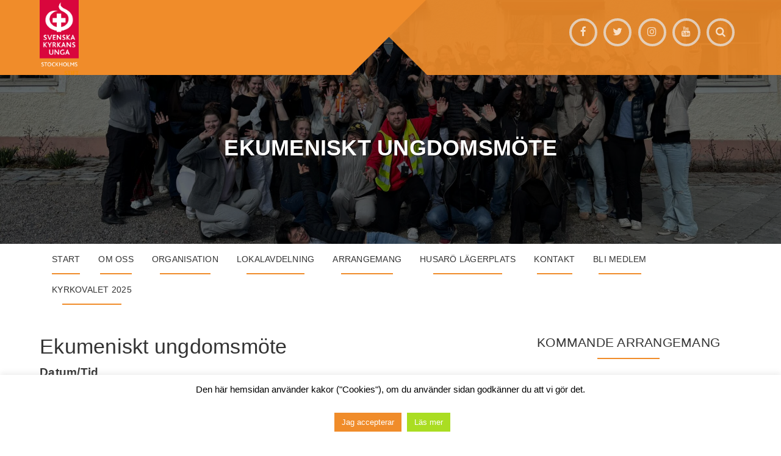

--- FILE ---
content_type: text/html; charset=UTF-8
request_url: https://skuss.se/aktivitet/ekumeniskt-ungdomsmote/
body_size: 14714
content:
<!DOCTYPE html>
<html dir="ltr" lang="sv-SE" prefix="og: https://ogp.me/ns#">
<head>
<meta charset="UTF-8">
<meta name="viewport" content="width=device-width, initial-scale=1">
<link rel="profile" href="http://gmpg.org/xfn/11">
<link rel="pingback" href="https://skuss.se/xmlrpc.php">
<title>Ekumeniskt ungdomsmöte | SKUSS</title>

		<!-- All in One SEO 4.8.2 - aioseo.com -->
	<meta name="robots" content="max-image-preview:large" />
	<meta name="author" content="Kansliet"/>
	<link rel="canonical" href="https://skuss.se/aktivitet/ekumeniskt-ungdomsmote/" />
	<meta name="generator" content="All in One SEO (AIOSEO) 4.8.2" />
		<meta property="og:locale" content="sv_SE" />
		<meta property="og:site_name" content="SKUSS | Svenska Kyrkans Unga i Stockholms stift" />
		<meta property="og:type" content="article" />
		<meta property="og:title" content="Ekumeniskt ungdomsmöte | SKUSS" />
		<meta property="og:url" content="https://skuss.se/aktivitet/ekumeniskt-ungdomsmote/" />
		<meta property="og:image" content="https://skuss.se/wp-content/uploads/2020/10/Stockholm_medstift.png" />
		<meta property="og:image:secure_url" content="https://skuss.se/wp-content/uploads/2020/10/Stockholm_medstift.png" />
		<meta property="article:published_time" content="2017-08-10T14:14:28+00:00" />
		<meta property="article:modified_time" content="2017-10-19T10:10:26+00:00" />
		<meta name="twitter:card" content="summary" />
		<meta name="twitter:title" content="Ekumeniskt ungdomsmöte | SKUSS" />
		<meta name="twitter:image" content="https://skuss.se/wp-content/uploads/2020/10/Stockholm_medstift.png" />
		<script type="application/ld+json" class="aioseo-schema">
			{"@context":"https:\/\/schema.org","@graph":[{"@type":"BreadcrumbList","@id":"https:\/\/skuss.se\/aktivitet\/ekumeniskt-ungdomsmote\/#breadcrumblist","itemListElement":[{"@type":"ListItem","@id":"https:\/\/skuss.se\/#listItem","position":1,"name":"Hem","item":"https:\/\/skuss.se\/","nextItem":{"@type":"ListItem","@id":"https:\/\/skuss.se\/aktivitet\/ekumeniskt-ungdomsmote\/#listItem","name":"Ekumeniskt ungdomsm\u00f6te"}},{"@type":"ListItem","@id":"https:\/\/skuss.se\/aktivitet\/ekumeniskt-ungdomsmote\/#listItem","position":2,"name":"Ekumeniskt ungdomsm\u00f6te","previousItem":{"@type":"ListItem","@id":"https:\/\/skuss.se\/#listItem","name":"Hem"}}]},{"@type":"Organization","@id":"https:\/\/skuss.se\/#organization","name":"SKUSS","description":"Svenska Kyrkans Unga i Stockholms stift","url":"https:\/\/skuss.se\/","logo":{"@type":"ImageObject","url":"https:\/\/skuss.se\/wp-content\/uploads\/2020\/10\/Stockholm_medstift.png","@id":"https:\/\/skuss.se\/aktivitet\/ekumeniskt-ungdomsmote\/#organizationLogo","width":636,"height":1221,"caption":"Snacka med SKUSS"},"image":{"@id":"https:\/\/skuss.se\/aktivitet\/ekumeniskt-ungdomsmote\/#organizationLogo"}},{"@type":"Person","@id":"https:\/\/skuss.se\/author\/kanslist\/#author","url":"https:\/\/skuss.se\/author\/kanslist\/","name":"Kansliet"},{"@type":"WebPage","@id":"https:\/\/skuss.se\/aktivitet\/ekumeniskt-ungdomsmote\/#webpage","url":"https:\/\/skuss.se\/aktivitet\/ekumeniskt-ungdomsmote\/","name":"Ekumeniskt ungdomsm\u00f6te | SKUSS","inLanguage":"sv-SE","isPartOf":{"@id":"https:\/\/skuss.se\/#website"},"breadcrumb":{"@id":"https:\/\/skuss.se\/aktivitet\/ekumeniskt-ungdomsmote\/#breadcrumblist"},"author":{"@id":"https:\/\/skuss.se\/author\/kanslist\/#author"},"creator":{"@id":"https:\/\/skuss.se\/author\/kanslist\/#author"},"datePublished":"2017-08-10T16:14:28+02:00","dateModified":"2017-10-19T12:10:26+02:00"},{"@type":"WebSite","@id":"https:\/\/skuss.se\/#website","url":"https:\/\/skuss.se\/","name":"SKUSS","description":"Svenska Kyrkans Unga i Stockholms stift","inLanguage":"sv-SE","publisher":{"@id":"https:\/\/skuss.se\/#organization"}}]}
		</script>
		<!-- All in One SEO -->

<link rel='dns-prefetch' href='//fonts.googleapis.com' />
<link rel='dns-prefetch' href='//maxcdn.bootstrapcdn.com' />
<link rel='dns-prefetch' href='//s.w.org' />
<link rel="alternate" type="application/rss+xml" title="SKUSS &raquo; flöde" href="https://skuss.se/feed/" />
<link rel="alternate" type="application/rss+xml" title="SKUSS &raquo; kommentarsflöde" href="https://skuss.se/comments/feed/" />
<script type="text/javascript">
window._wpemojiSettings = {"baseUrl":"https:\/\/s.w.org\/images\/core\/emoji\/13.1.0\/72x72\/","ext":".png","svgUrl":"https:\/\/s.w.org\/images\/core\/emoji\/13.1.0\/svg\/","svgExt":".svg","source":{"concatemoji":"https:\/\/skuss.se\/wp-includes\/js\/wp-emoji-release.min.js?ver=5.9.12"}};
/*! This file is auto-generated */
!function(e,a,t){var n,r,o,i=a.createElement("canvas"),p=i.getContext&&i.getContext("2d");function s(e,t){var a=String.fromCharCode;p.clearRect(0,0,i.width,i.height),p.fillText(a.apply(this,e),0,0);e=i.toDataURL();return p.clearRect(0,0,i.width,i.height),p.fillText(a.apply(this,t),0,0),e===i.toDataURL()}function c(e){var t=a.createElement("script");t.src=e,t.defer=t.type="text/javascript",a.getElementsByTagName("head")[0].appendChild(t)}for(o=Array("flag","emoji"),t.supports={everything:!0,everythingExceptFlag:!0},r=0;r<o.length;r++)t.supports[o[r]]=function(e){if(!p||!p.fillText)return!1;switch(p.textBaseline="top",p.font="600 32px Arial",e){case"flag":return s([127987,65039,8205,9895,65039],[127987,65039,8203,9895,65039])?!1:!s([55356,56826,55356,56819],[55356,56826,8203,55356,56819])&&!s([55356,57332,56128,56423,56128,56418,56128,56421,56128,56430,56128,56423,56128,56447],[55356,57332,8203,56128,56423,8203,56128,56418,8203,56128,56421,8203,56128,56430,8203,56128,56423,8203,56128,56447]);case"emoji":return!s([10084,65039,8205,55357,56613],[10084,65039,8203,55357,56613])}return!1}(o[r]),t.supports.everything=t.supports.everything&&t.supports[o[r]],"flag"!==o[r]&&(t.supports.everythingExceptFlag=t.supports.everythingExceptFlag&&t.supports[o[r]]);t.supports.everythingExceptFlag=t.supports.everythingExceptFlag&&!t.supports.flag,t.DOMReady=!1,t.readyCallback=function(){t.DOMReady=!0},t.supports.everything||(n=function(){t.readyCallback()},a.addEventListener?(a.addEventListener("DOMContentLoaded",n,!1),e.addEventListener("load",n,!1)):(e.attachEvent("onload",n),a.attachEvent("onreadystatechange",function(){"complete"===a.readyState&&t.readyCallback()})),(n=t.source||{}).concatemoji?c(n.concatemoji):n.wpemoji&&n.twemoji&&(c(n.twemoji),c(n.wpemoji)))}(window,document,window._wpemojiSettings);
</script>
<style type="text/css">
img.wp-smiley,
img.emoji {
	display: inline !important;
	border: none !important;
	box-shadow: none !important;
	height: 1em !important;
	width: 1em !important;
	margin: 0 0.07em !important;
	vertical-align: -0.1em !important;
	background: none !important;
	padding: 0 !important;
}
</style>
	<link rel='stylesheet' id='wp-block-library-css'  href='https://skuss.se/wp-includes/css/dist/block-library/style.min.css?ver=5.9.12' type='text/css' media='all' />
<link rel='stylesheet' id='swiper-css-css'  href='https://skuss.se/wp-content/plugins/instagram-widget-by-wpzoom/dist/styles/library/swiper.css?ver=7.4.1' type='text/css' media='all' />
<link rel='stylesheet' id='dashicons-css'  href='https://skuss.se/wp-includes/css/dashicons.min.css?ver=5.9.12' type='text/css' media='all' />
<link rel='stylesheet' id='magnific-popup-css'  href='https://skuss.se/wp-content/plugins/instagram-widget-by-wpzoom/dist/styles/library/magnific-popup.css?ver=2.1.9' type='text/css' media='all' />
<link rel='stylesheet' id='wpz-insta_block-frontend-style-css'  href='https://skuss.se/wp-content/plugins/instagram-widget-by-wpzoom/dist/styles/frontend/index.css?ver=88334af8e7b2e2d861de8f44ef434a93' type='text/css' media='all' />
<style id='global-styles-inline-css' type='text/css'>
body{--wp--preset--color--black: #000000;--wp--preset--color--cyan-bluish-gray: #abb8c3;--wp--preset--color--white: #ffffff;--wp--preset--color--pale-pink: #f78da7;--wp--preset--color--vivid-red: #cf2e2e;--wp--preset--color--luminous-vivid-orange: #ff6900;--wp--preset--color--luminous-vivid-amber: #fcb900;--wp--preset--color--light-green-cyan: #7bdcb5;--wp--preset--color--vivid-green-cyan: #00d084;--wp--preset--color--pale-cyan-blue: #8ed1fc;--wp--preset--color--vivid-cyan-blue: #0693e3;--wp--preset--color--vivid-purple: #9b51e0;--wp--preset--gradient--vivid-cyan-blue-to-vivid-purple: linear-gradient(135deg,rgba(6,147,227,1) 0%,rgb(155,81,224) 100%);--wp--preset--gradient--light-green-cyan-to-vivid-green-cyan: linear-gradient(135deg,rgb(122,220,180) 0%,rgb(0,208,130) 100%);--wp--preset--gradient--luminous-vivid-amber-to-luminous-vivid-orange: linear-gradient(135deg,rgba(252,185,0,1) 0%,rgba(255,105,0,1) 100%);--wp--preset--gradient--luminous-vivid-orange-to-vivid-red: linear-gradient(135deg,rgba(255,105,0,1) 0%,rgb(207,46,46) 100%);--wp--preset--gradient--very-light-gray-to-cyan-bluish-gray: linear-gradient(135deg,rgb(238,238,238) 0%,rgb(169,184,195) 100%);--wp--preset--gradient--cool-to-warm-spectrum: linear-gradient(135deg,rgb(74,234,220) 0%,rgb(151,120,209) 20%,rgb(207,42,186) 40%,rgb(238,44,130) 60%,rgb(251,105,98) 80%,rgb(254,248,76) 100%);--wp--preset--gradient--blush-light-purple: linear-gradient(135deg,rgb(255,206,236) 0%,rgb(152,150,240) 100%);--wp--preset--gradient--blush-bordeaux: linear-gradient(135deg,rgb(254,205,165) 0%,rgb(254,45,45) 50%,rgb(107,0,62) 100%);--wp--preset--gradient--luminous-dusk: linear-gradient(135deg,rgb(255,203,112) 0%,rgb(199,81,192) 50%,rgb(65,88,208) 100%);--wp--preset--gradient--pale-ocean: linear-gradient(135deg,rgb(255,245,203) 0%,rgb(182,227,212) 50%,rgb(51,167,181) 100%);--wp--preset--gradient--electric-grass: linear-gradient(135deg,rgb(202,248,128) 0%,rgb(113,206,126) 100%);--wp--preset--gradient--midnight: linear-gradient(135deg,rgb(2,3,129) 0%,rgb(40,116,252) 100%);--wp--preset--duotone--dark-grayscale: url('#wp-duotone-dark-grayscale');--wp--preset--duotone--grayscale: url('#wp-duotone-grayscale');--wp--preset--duotone--purple-yellow: url('#wp-duotone-purple-yellow');--wp--preset--duotone--blue-red: url('#wp-duotone-blue-red');--wp--preset--duotone--midnight: url('#wp-duotone-midnight');--wp--preset--duotone--magenta-yellow: url('#wp-duotone-magenta-yellow');--wp--preset--duotone--purple-green: url('#wp-duotone-purple-green');--wp--preset--duotone--blue-orange: url('#wp-duotone-blue-orange');--wp--preset--font-size--small: 13px;--wp--preset--font-size--medium: 20px;--wp--preset--font-size--large: 36px;--wp--preset--font-size--x-large: 42px;}.has-black-color{color: var(--wp--preset--color--black) !important;}.has-cyan-bluish-gray-color{color: var(--wp--preset--color--cyan-bluish-gray) !important;}.has-white-color{color: var(--wp--preset--color--white) !important;}.has-pale-pink-color{color: var(--wp--preset--color--pale-pink) !important;}.has-vivid-red-color{color: var(--wp--preset--color--vivid-red) !important;}.has-luminous-vivid-orange-color{color: var(--wp--preset--color--luminous-vivid-orange) !important;}.has-luminous-vivid-amber-color{color: var(--wp--preset--color--luminous-vivid-amber) !important;}.has-light-green-cyan-color{color: var(--wp--preset--color--light-green-cyan) !important;}.has-vivid-green-cyan-color{color: var(--wp--preset--color--vivid-green-cyan) !important;}.has-pale-cyan-blue-color{color: var(--wp--preset--color--pale-cyan-blue) !important;}.has-vivid-cyan-blue-color{color: var(--wp--preset--color--vivid-cyan-blue) !important;}.has-vivid-purple-color{color: var(--wp--preset--color--vivid-purple) !important;}.has-black-background-color{background-color: var(--wp--preset--color--black) !important;}.has-cyan-bluish-gray-background-color{background-color: var(--wp--preset--color--cyan-bluish-gray) !important;}.has-white-background-color{background-color: var(--wp--preset--color--white) !important;}.has-pale-pink-background-color{background-color: var(--wp--preset--color--pale-pink) !important;}.has-vivid-red-background-color{background-color: var(--wp--preset--color--vivid-red) !important;}.has-luminous-vivid-orange-background-color{background-color: var(--wp--preset--color--luminous-vivid-orange) !important;}.has-luminous-vivid-amber-background-color{background-color: var(--wp--preset--color--luminous-vivid-amber) !important;}.has-light-green-cyan-background-color{background-color: var(--wp--preset--color--light-green-cyan) !important;}.has-vivid-green-cyan-background-color{background-color: var(--wp--preset--color--vivid-green-cyan) !important;}.has-pale-cyan-blue-background-color{background-color: var(--wp--preset--color--pale-cyan-blue) !important;}.has-vivid-cyan-blue-background-color{background-color: var(--wp--preset--color--vivid-cyan-blue) !important;}.has-vivid-purple-background-color{background-color: var(--wp--preset--color--vivid-purple) !important;}.has-black-border-color{border-color: var(--wp--preset--color--black) !important;}.has-cyan-bluish-gray-border-color{border-color: var(--wp--preset--color--cyan-bluish-gray) !important;}.has-white-border-color{border-color: var(--wp--preset--color--white) !important;}.has-pale-pink-border-color{border-color: var(--wp--preset--color--pale-pink) !important;}.has-vivid-red-border-color{border-color: var(--wp--preset--color--vivid-red) !important;}.has-luminous-vivid-orange-border-color{border-color: var(--wp--preset--color--luminous-vivid-orange) !important;}.has-luminous-vivid-amber-border-color{border-color: var(--wp--preset--color--luminous-vivid-amber) !important;}.has-light-green-cyan-border-color{border-color: var(--wp--preset--color--light-green-cyan) !important;}.has-vivid-green-cyan-border-color{border-color: var(--wp--preset--color--vivid-green-cyan) !important;}.has-pale-cyan-blue-border-color{border-color: var(--wp--preset--color--pale-cyan-blue) !important;}.has-vivid-cyan-blue-border-color{border-color: var(--wp--preset--color--vivid-cyan-blue) !important;}.has-vivid-purple-border-color{border-color: var(--wp--preset--color--vivid-purple) !important;}.has-vivid-cyan-blue-to-vivid-purple-gradient-background{background: var(--wp--preset--gradient--vivid-cyan-blue-to-vivid-purple) !important;}.has-light-green-cyan-to-vivid-green-cyan-gradient-background{background: var(--wp--preset--gradient--light-green-cyan-to-vivid-green-cyan) !important;}.has-luminous-vivid-amber-to-luminous-vivid-orange-gradient-background{background: var(--wp--preset--gradient--luminous-vivid-amber-to-luminous-vivid-orange) !important;}.has-luminous-vivid-orange-to-vivid-red-gradient-background{background: var(--wp--preset--gradient--luminous-vivid-orange-to-vivid-red) !important;}.has-very-light-gray-to-cyan-bluish-gray-gradient-background{background: var(--wp--preset--gradient--very-light-gray-to-cyan-bluish-gray) !important;}.has-cool-to-warm-spectrum-gradient-background{background: var(--wp--preset--gradient--cool-to-warm-spectrum) !important;}.has-blush-light-purple-gradient-background{background: var(--wp--preset--gradient--blush-light-purple) !important;}.has-blush-bordeaux-gradient-background{background: var(--wp--preset--gradient--blush-bordeaux) !important;}.has-luminous-dusk-gradient-background{background: var(--wp--preset--gradient--luminous-dusk) !important;}.has-pale-ocean-gradient-background{background: var(--wp--preset--gradient--pale-ocean) !important;}.has-electric-grass-gradient-background{background: var(--wp--preset--gradient--electric-grass) !important;}.has-midnight-gradient-background{background: var(--wp--preset--gradient--midnight) !important;}.has-small-font-size{font-size: var(--wp--preset--font-size--small) !important;}.has-medium-font-size{font-size: var(--wp--preset--font-size--medium) !important;}.has-large-font-size{font-size: var(--wp--preset--font-size--large) !important;}.has-x-large-font-size{font-size: var(--wp--preset--font-size--x-large) !important;}
</style>
<link rel='stylesheet' id='cookie-law-info-css'  href='https://skuss.se/wp-content/plugins/cookie-law-info/legacy/public/css/cookie-law-info-public.css?ver=3.2.10' type='text/css' media='all' />
<link rel='stylesheet' id='cookie-law-info-gdpr-css'  href='https://skuss.se/wp-content/plugins/cookie-law-info/legacy/public/css/cookie-law-info-gdpr.css?ver=3.2.10' type='text/css' media='all' />
<link rel='stylesheet' id='events-manager-css'  href='https://skuss.se/wp-content/plugins/events-manager/includes/css/events_manager.css?ver=5.99912' type='text/css' media='all' />
<link rel='stylesheet' id='post-views-counter-frontend-css'  href='https://skuss.se/wp-content/plugins/post-views-counter/css/frontend.css?ver=1.3.11' type='text/css' media='all' />
<link rel='stylesheet' id='wpmt-css-frontend-css'  href='https://skuss.se/wp-content/plugins/wp-mailto-links/core/includes/assets/css/style.css?ver=250304-115924' type='text/css' media='all' />
<link rel='stylesheet' id='plum-style-css'  href='https://skuss.se/wp-content/themes/plum/style.css?ver=5.9.12' type='text/css' media='all' />
<link rel='stylesheet' id='plum-title-font-css'  href='//fonts.googleapis.com/css?family=Lato%3A100%2C300%2C400%2C700&#038;ver=5.9.12' type='text/css' media='all' />
<link rel='stylesheet' id='plum-body-font-css'  href='//fonts.googleapis.com/css?family=Open+Sans%3A100%2C300%2C400%2C700&#038;ver=5.9.12' type='text/css' media='all' />
<link rel='stylesheet' id='fontawesome-css'  href='https://maxcdn.bootstrapcdn.com/font-awesome/4.7.0/css/font-awesome.min.css?ver=5.9.12' type='text/css' media='all' />
<link rel='stylesheet' id='bootstrap-css'  href='https://skuss.se/wp-content/themes/plum/assets/bootstrap/css/bootstrap.min.css?ver=5.9.12' type='text/css' media='all' />
<link rel='stylesheet' id='hover-style-css'  href='https://skuss.se/wp-content/themes/plum/assets/css/hover.min.css?ver=5.9.12' type='text/css' media='all' />
<link rel='stylesheet' id='slicknav-css'  href='https://skuss.se/wp-content/themes/plum/assets/css/slicknav.css?ver=5.9.12' type='text/css' media='all' />
<link rel='stylesheet' id='swiper-css'  href='https://skuss.se/wp-content/themes/plum/assets/css/swiper.min.css?ver=5.9.12' type='text/css' media='all' />
<link rel='stylesheet' id='plum-main-theme-style-css'  href='https://skuss.se/wp-content/themes/plum/assets/css/orange.css' type='text/css' media='all' />
<style id='plum-main-theme-style-inline-css' type='text/css'>
#masthead .masthead-inner .site-branding .site-description { color: #FFFFFF; }
</style>
<script type='text/javascript' src='https://skuss.se/wp-includes/js/jquery/jquery.min.js?ver=3.6.0' id='jquery-core-js'></script>
<script type='text/javascript' src='https://skuss.se/wp-includes/js/jquery/jquery-migrate.min.js?ver=3.3.2' id='jquery-migrate-js'></script>
<script type='text/javascript' src='https://skuss.se/wp-includes/js/underscore.min.js?ver=1.13.1' id='underscore-js'></script>
<script type='text/javascript' id='wp-util-js-extra'>
/* <![CDATA[ */
var _wpUtilSettings = {"ajax":{"url":"\/wp-admin\/admin-ajax.php"}};
/* ]]> */
</script>
<script type='text/javascript' src='https://skuss.se/wp-includes/js/wp-util.min.js?ver=5.9.12' id='wp-util-js'></script>
<script type='text/javascript' src='https://skuss.se/wp-content/plugins/instagram-widget-by-wpzoom/dist/scripts/library/magnific-popup.js?ver=1723727853' id='magnific-popup-js'></script>
<script type='text/javascript' src='https://skuss.se/wp-content/plugins/instagram-widget-by-wpzoom/dist/scripts/library/swiper.js?ver=7.4.1' id='swiper-js-js'></script>
<script type='text/javascript' src='https://skuss.se/wp-content/plugins/instagram-widget-by-wpzoom/dist/scripts/frontend/block.js?ver=bbee4d67b2da18bd1bf250c180e626bb' id='wpz-insta_block-frontend-script-js'></script>
<script type='text/javascript' id='cookie-law-info-js-extra'>
/* <![CDATA[ */
var Cli_Data = {"nn_cookie_ids":[],"cookielist":[],"non_necessary_cookies":[],"ccpaEnabled":"","ccpaRegionBased":"","ccpaBarEnabled":"","strictlyEnabled":["necessary","obligatoire"],"ccpaType":"gdpr","js_blocking":"","custom_integration":"","triggerDomRefresh":"","secure_cookies":""};
var cli_cookiebar_settings = {"animate_speed_hide":"500","animate_speed_show":"500","background":"#fff","border":"#f08c2a","border_on":"","button_1_button_colour":"#f08c2a","button_1_button_hover":"#c07022","button_1_link_colour":"#fff","button_1_as_button":"1","button_1_new_win":"","button_2_button_colour":"#aadd22","button_2_button_hover":"#88b11b","button_2_link_colour":"#ffffff","button_2_as_button":"1","button_2_hidebar":"","button_3_button_colour":"#000","button_3_button_hover":"#000000","button_3_link_colour":"#fff","button_3_as_button":"1","button_3_new_win":"","button_4_button_colour":"#000","button_4_button_hover":"#000000","button_4_link_colour":"#fff","button_4_as_button":"1","button_7_button_colour":"#61a229","button_7_button_hover":"#4e8221","button_7_link_colour":"#fff","button_7_as_button":"1","button_7_new_win":"","font_family":"inherit","header_fix":"","notify_animate_hide":"1","notify_animate_show":"","notify_div_id":"#cookie-law-info-bar","notify_position_horizontal":"right","notify_position_vertical":"bottom","scroll_close":"","scroll_close_reload":"","accept_close_reload":"","reject_close_reload":"","showagain_tab":"","showagain_background":"#fff","showagain_border":"#000","showagain_div_id":"#cookie-law-info-again","showagain_x_position":"100px","text":"#000","show_once_yn":"","show_once":"10000","logging_on":"","as_popup":"","popup_overlay":"1","bar_heading_text":"","cookie_bar_as":"banner","popup_showagain_position":"bottom-right","widget_position":"left"};
var log_object = {"ajax_url":"https:\/\/skuss.se\/wp-admin\/admin-ajax.php"};
/* ]]> */
</script>
<script type='text/javascript' src='https://skuss.se/wp-content/plugins/cookie-law-info/legacy/public/js/cookie-law-info-public.js?ver=3.2.10' id='cookie-law-info-js'></script>
<script type='text/javascript' src='https://skuss.se/wp-includes/js/jquery/ui/core.min.js?ver=1.13.1' id='jquery-ui-core-js'></script>
<script type='text/javascript' src='https://skuss.se/wp-includes/js/jquery/ui/mouse.min.js?ver=1.13.1' id='jquery-ui-mouse-js'></script>
<script type='text/javascript' src='https://skuss.se/wp-includes/js/jquery/ui/sortable.min.js?ver=1.13.1' id='jquery-ui-sortable-js'></script>
<script type='text/javascript' src='https://skuss.se/wp-includes/js/jquery/ui/datepicker.min.js?ver=1.13.1' id='jquery-ui-datepicker-js'></script>
<script type='text/javascript' id='jquery-ui-datepicker-js-after'>
jQuery(function(jQuery){jQuery.datepicker.setDefaults({"closeText":"St\u00e4ng","currentText":"Idag","monthNames":["januari","februari","mars","april","maj","juni","juli","augusti","september","oktober","november","december"],"monthNamesShort":["jan","feb","mar","apr","maj","jun","jul","aug","sep","okt","nov","dec"],"nextText":"N\u00e4sta","prevText":"F\u00f6reg\u00e5ende","dayNames":["s\u00f6ndag","m\u00e5ndag","tisdag","onsdag","torsdag","fredag","l\u00f6rdag"],"dayNamesShort":["s\u00f6n","m\u00e5n","tis","ons","tor","fre","l\u00f6r"],"dayNamesMin":["S","M","T","O","T","F","L"],"dateFormat":"d MM, yy","firstDay":1,"isRTL":false});});
</script>
<script type='text/javascript' src='https://skuss.se/wp-includes/js/jquery/ui/menu.min.js?ver=1.13.1' id='jquery-ui-menu-js'></script>
<script type='text/javascript' src='https://skuss.se/wp-includes/js/dist/vendor/regenerator-runtime.min.js?ver=0.13.9' id='regenerator-runtime-js'></script>
<script type='text/javascript' src='https://skuss.se/wp-includes/js/dist/vendor/wp-polyfill.min.js?ver=3.15.0' id='wp-polyfill-js'></script>
<script type='text/javascript' src='https://skuss.se/wp-includes/js/dist/dom-ready.min.js?ver=ecda74de0221e1c2ce5c57cbb5af09d5' id='wp-dom-ready-js'></script>
<script type='text/javascript' src='https://skuss.se/wp-includes/js/dist/hooks.min.js?ver=1e58c8c5a32b2e97491080c5b10dc71c' id='wp-hooks-js'></script>
<script type='text/javascript' src='https://skuss.se/wp-includes/js/dist/i18n.min.js?ver=30fcecb428a0e8383d3776bcdd3a7834' id='wp-i18n-js'></script>
<script type='text/javascript' id='wp-i18n-js-after'>
wp.i18n.setLocaleData( { 'text direction\u0004ltr': [ 'ltr' ] } );
</script>
<script type='text/javascript' id='wp-a11y-js-translations'>
( function( domain, translations ) {
	var localeData = translations.locale_data[ domain ] || translations.locale_data.messages;
	localeData[""].domain = domain;
	wp.i18n.setLocaleData( localeData, domain );
} )( "default", {"translation-revision-date":"2025-09-30 19:25:20+0000","generator":"GlotPress\/4.0.1","domain":"messages","locale_data":{"messages":{"":{"domain":"messages","plural-forms":"nplurals=2; plural=n != 1;","lang":"sv_SE"},"Notifications":["Aviseringar"]}},"comment":{"reference":"wp-includes\/js\/dist\/a11y.js"}} );
</script>
<script type='text/javascript' src='https://skuss.se/wp-includes/js/dist/a11y.min.js?ver=68e470cf840f69530e9db3be229ad4b6' id='wp-a11y-js'></script>
<script type='text/javascript' id='jquery-ui-autocomplete-js-extra'>
/* <![CDATA[ */
var uiAutocompleteL10n = {"noResults":"Inga resultat hittades.","oneResult":"1 resultat hittades. Anv\u00e4nd upp\u00e5t- och ned\u00e5tpilarna f\u00f6r att navigera.","manyResults":"%d resultat hittades. Anv\u00e4nd upp\u00e5t- och ned\u00e5tpilarna f\u00f6r att navigera.","itemSelected":"Objekt valt."};
/* ]]> */
</script>
<script type='text/javascript' src='https://skuss.se/wp-includes/js/jquery/ui/autocomplete.min.js?ver=1.13.1' id='jquery-ui-autocomplete-js'></script>
<script type='text/javascript' src='https://skuss.se/wp-includes/js/jquery/ui/resizable.min.js?ver=1.13.1' id='jquery-ui-resizable-js'></script>
<script type='text/javascript' src='https://skuss.se/wp-includes/js/jquery/ui/draggable.min.js?ver=1.13.1' id='jquery-ui-draggable-js'></script>
<script type='text/javascript' src='https://skuss.se/wp-includes/js/jquery/ui/controlgroup.min.js?ver=1.13.1' id='jquery-ui-controlgroup-js'></script>
<script type='text/javascript' src='https://skuss.se/wp-includes/js/jquery/ui/checkboxradio.min.js?ver=1.13.1' id='jquery-ui-checkboxradio-js'></script>
<script type='text/javascript' src='https://skuss.se/wp-includes/js/jquery/ui/button.min.js?ver=1.13.1' id='jquery-ui-button-js'></script>
<script type='text/javascript' src='https://skuss.se/wp-includes/js/jquery/ui/dialog.min.js?ver=1.13.1' id='jquery-ui-dialog-js'></script>
<script type='text/javascript' id='events-manager-js-extra'>
/* <![CDATA[ */
var EM = {"ajaxurl":"https:\/\/skuss.se\/wp-admin\/admin-ajax.php","locationajaxurl":"https:\/\/skuss.se\/wp-admin\/admin-ajax.php?action=locations_search","firstDay":"1","locale":"sv","dateFormat":"yy-mm-dd","ui_css":"https:\/\/skuss.se\/wp-content\/plugins\/events-manager\/includes\/css\/jquery-ui.min.css","show24hours":"1","is_ssl":"1","txt_search":"S\u00f6k","txt_searching":"S\u00f6ker...","txt_loading":"Laddar..."};
/* ]]> */
</script>
<script type='text/javascript' src='https://skuss.se/wp-content/plugins/events-manager/includes/js/events-manager.js?ver=5.99912' id='events-manager-js'></script>
<script type='text/javascript' src='https://skuss.se/wp-content/plugins/wp-mailto-links/core/includes/assets/js/custom.js?ver=250304-115924' id='wpmt-js-frontend-js'></script>
<script type='text/javascript' src='https://skuss.se/wp-content/themes/plum/js/external.js?ver=20120206' id='plum-externaljs-js'></script>
<script type='text/javascript' src='https://skuss.se/wp-content/themes/plum/js/custom.js?ver=5.9.12' id='plum-custom-js-js'></script>
<link rel="https://api.w.org/" href="https://skuss.se/wp-json/" /><link rel="EditURI" type="application/rsd+xml" title="RSD" href="https://skuss.se/xmlrpc.php?rsd" />
<link rel="wlwmanifest" type="application/wlwmanifest+xml" href="https://skuss.se/wp-includes/wlwmanifest.xml" /> 
<meta name="generator" content="WordPress 5.9.12" />
<link rel='shortlink' href='https://skuss.se/?p=858' />
<link rel="alternate" type="application/json+oembed" href="https://skuss.se/wp-json/oembed/1.0/embed?url=https%3A%2F%2Fskuss.se%2Faktivitet%2Fekumeniskt-ungdomsmote%2F" />
<link rel="alternate" type="text/xml+oembed" href="https://skuss.se/wp-json/oembed/1.0/embed?url=https%3A%2F%2Fskuss.se%2Faktivitet%2Fekumeniskt-ungdomsmote%2F&#038;format=xml" />
<!-- analytics-code google analytics tracking code --><script>
	(function(i,s,o,g,r,a,m){i['GoogleAnalyticsObject']=r;i[r]=i[r]||function(){
			(i[r].q=i[r].q||[]).push(arguments)},i[r].l=1*new Date();a=s.createElement(o),
		m=s.getElementsByTagName(o)[0];a.async=1;a.src=g;m.parentNode.insertBefore(a,m)
	})(window,document,'script','//www.google-analytics.com/analytics.js','ga');

	ga('create', 'UA-97826009-1', 'auto');
	ga('send', 'pageview');

</script><!--  --><script type="text/javascript">
(function(url){
	if(/(?:Chrome\/26\.0\.1410\.63 Safari\/537\.31|WordfenceTestMonBot)/.test(navigator.userAgent)){ return; }
	var addEvent = function(evt, handler) {
		if (window.addEventListener) {
			document.addEventListener(evt, handler, false);
		} else if (window.attachEvent) {
			document.attachEvent('on' + evt, handler);
		}
	};
	var removeEvent = function(evt, handler) {
		if (window.removeEventListener) {
			document.removeEventListener(evt, handler, false);
		} else if (window.detachEvent) {
			document.detachEvent('on' + evt, handler);
		}
	};
	var evts = 'contextmenu dblclick drag dragend dragenter dragleave dragover dragstart drop keydown keypress keyup mousedown mousemove mouseout mouseover mouseup mousewheel scroll'.split(' ');
	var logHuman = function() {
		if (window.wfLogHumanRan) { return; }
		window.wfLogHumanRan = true;
		var wfscr = document.createElement('script');
		wfscr.type = 'text/javascript';
		wfscr.async = true;
		wfscr.src = url + '&r=' + Math.random();
		(document.getElementsByTagName('head')[0]||document.getElementsByTagName('body')[0]).appendChild(wfscr);
		for (var i = 0; i < evts.length; i++) {
			removeEvent(evts[i], logHuman);
		}
	};
	for (var i = 0; i < evts.length; i++) {
		addEvent(evts[i], logHuman);
	}
})('//skuss.se/?wordfence_lh=1&hid=BFF7C89349731A9EDBBC9CFFDF98437F');
</script>	<style>
		#masthead {
			display: block;
			background-image: url(https://skuss.se/wp-content/uploads/2025/04/cropped-IMG_0734-scaled-1.jpg);
			background-size: cover;
			background-position-x: center;
			background-repeat: no-repeat;
		}
	</style> 
		<style>
			#wp-admin-bar-pvc-post-views .pvc-graph-container { padding-top: 6px; padding-bottom: 6px; position: relative; display: block; height: 100%; box-sizing: border-box; }
			#wp-admin-bar-pvc-post-views .pvc-line-graph {
				display: inline-block;
				width: 1px;
				margin-right: 1px;
				background-color: #ccc;
				vertical-align: baseline;
			}
			#wp-admin-bar-pvc-post-views .pvc-line-graph:hover { background-color: #eee; }
			#wp-admin-bar-pvc-post-views .pvc-line-graph-0 { height: 1% }
			#wp-admin-bar-pvc-post-views .pvc-line-graph-1 { height: 5% }
			#wp-admin-bar-pvc-post-views .pvc-line-graph-2 { height: 10% }
			#wp-admin-bar-pvc-post-views .pvc-line-graph-3 { height: 15% }
			#wp-admin-bar-pvc-post-views .pvc-line-graph-4 { height: 20% }
			#wp-admin-bar-pvc-post-views .pvc-line-graph-5 { height: 25% }
			#wp-admin-bar-pvc-post-views .pvc-line-graph-6 { height: 30% }
			#wp-admin-bar-pvc-post-views .pvc-line-graph-7 { height: 35% }
			#wp-admin-bar-pvc-post-views .pvc-line-graph-8 { height: 40% }
			#wp-admin-bar-pvc-post-views .pvc-line-graph-9 { height: 45% }
			#wp-admin-bar-pvc-post-views .pvc-line-graph-10 { height: 50% }
			#wp-admin-bar-pvc-post-views .pvc-line-graph-11 { height: 55% }
			#wp-admin-bar-pvc-post-views .pvc-line-graph-12 { height: 60% }
			#wp-admin-bar-pvc-post-views .pvc-line-graph-13 { height: 65% }
			#wp-admin-bar-pvc-post-views .pvc-line-graph-14 { height: 70% }
			#wp-admin-bar-pvc-post-views .pvc-line-graph-15 { height: 75% }
			#wp-admin-bar-pvc-post-views .pvc-line-graph-16 { height: 80% }
			#wp-admin-bar-pvc-post-views .pvc-line-graph-17 { height: 85% }
			#wp-admin-bar-pvc-post-views .pvc-line-graph-18 { height: 90% }
			#wp-admin-bar-pvc-post-views .pvc-line-graph-19 { height: 95% }
			#wp-admin-bar-pvc-post-views .pvc-line-graph-20 { height: 100% }
		</style><link rel="icon" href="https://skuss.se/wp-content/uploads/2017/03/cropped-Stockholm_medstift-32x32.png" sizes="32x32" />
<link rel="icon" href="https://skuss.se/wp-content/uploads/2017/03/cropped-Stockholm_medstift-192x192.png" sizes="192x192" />
<link rel="apple-touch-icon" href="https://skuss.se/wp-content/uploads/2017/03/cropped-Stockholm_medstift-180x180.png" />
<meta name="msapplication-TileImage" content="https://skuss.se/wp-content/uploads/2017/03/cropped-Stockholm_medstift-270x270.png" />
		<style type="text/css" id="wp-custom-css">
			
#masthead {
    background-position: top center;
    background-repeat: no-repeat;
}
#main p, #main li, #main strong, #main em, #main td, #main th {
    font-size: 1.2pc;
    line-height: 1.75pc;
}
.entry-content {
    margin: 0;
}
blockquote {
    border-left: 5px solid #f08c2a;
  background: #f9f9f9;
  margin: 1.5em 10px;
  padding: 0.5em 10px;
}
blockquote p {
    margin-bottom: 2em;
}

.main-navigation ul ul a {
    width: 250px;
}
div#slider-bg {
    display: none;
}

.fposts2 .section-title.title-font {
    display: none;
}

.wp-embed-meta {
    display: none !important;
}

iframe.wp-embedded-content {
    width: 100%;
}
#site-logo img {
    height: 123px !important;
    width: auto !important;
}

div div.warning {
    display: none;
}

h1.widget-title.title-font {
    font-size: 1.5em !important;
}
h1.entry-title.title-font {
    text-transform: uppercase;
}

li.menu-item a {
    font-size: 1em !important;
}

#site-navigation {
    background: rgba(0, 0, 0, 0.75);
    letter-spacing: 0.5px;
}

#page *:not(.fa) {
    letter-spacing: 0.25px;
}

#footer-sidebar li {
    color: #000 !important;
}
#footer-sidebar a {
    color: #000 !important;
    text-decoration: underline;
}

.blog_style_objects_cont_0 * {
    text-align: left !important;
}

#wp-admin-bar-wp-logo {
   display:none;
}		</style>
		</head>

<body class="event-template-default single single-event postid-858 wp-custom-logo group-blog">
<div id="page" class="hfeed site">
	<a class="skip-link screen-reader-text" href="#content">Skip to content</a>
	<div id="jumbosearch">
		<span class="fa fa-remove closeicon"></span>
		<div class="form">
			<form role="search" method="get" class="search-form" action="https://skuss.se/">
				<label>
					<span class="screen-reader-text">Sök efter:</span>
					<input type="search" class="search-field" placeholder="Sök &hellip;" value="" name="s" />
				</label>
				<input type="submit" class="search-submit" value="Sök" />
			</form>		</div>
	</div>	
	
	<header id="masthead" class="site-header single" role="banner">	
		<div class="layer">		
		<div class="container masthead-container">
			<div class="masthead-inner">
				<div class="site-branding col-md-6 col-sm-6 col-xs-12">
										<div id="site-logo">
						<a href="https://skuss.se/" class="custom-logo-link" rel="home" data-wpel-link="internal"><img width="636" height="1221" src="https://skuss.se/wp-content/uploads/2020/10/Stockholm_medstift.png" class="custom-logo" alt="Snacka med SKUSS" srcset="https://skuss.se/wp-content/uploads/2020/10/Stockholm_medstift.png 636w, https://skuss.se/wp-content/uploads/2020/10/Stockholm_medstift-156x300.png 156w, https://skuss.se/wp-content/uploads/2020/10/Stockholm_medstift-533x1024.png 533w" sizes="(max-width: 636px) 100vw, 636px" /></a>					</div>
									</div>
				
				<div class="social-icons col-md-6 col-sm-6 col-xs-12">
						<a href="https://www.facebook.com/svkungasthlm/" data-wpel-link="external" target="_blank"><i class="fa fa-facebook"></i></a>
		<a href="https://twitter.com/skuss" data-wpel-link="external" target="_blank"><i class="fa fa-twitter"></i></a>
		<a href="https://www.instagram.com/skustockholm/" data-wpel-link="external" target="_blank"><i class="fa fa-instagram"></i></a>
		<a href="https://www.youtube.com/channel/UCBPsa0ukvlHwg6fpoa-2dTQ" data-wpel-link="external" target="_blank"><i class="fa fa-youtube"></i></a>
	
	<a id="searchicon"><i class="fa fa-search"></i></a>	 
				</div>
				
			</div>
			
			
							<div class="in-header-title">
					<h1 class="entry-title title-font">Ekumeniskt ungdomsmöte</h1>				</div>	
									
		</div>	
		
		<div id="mobile-search">
			<form role="search" method="get" class="search-form" action="https://skuss.se/">
				<label>
					<span class="screen-reader-text">Sök efter:</span>
					<input type="search" class="search-field" placeholder="Sök &hellip;" value="" name="s" />
				</label>
				<input type="submit" class="search-submit" value="Sök" />
			</form>		</div>
		</div>
	</header><!-- #masthead -->
	
	<div id="slickmenu"></div>
		<nav id="site-navigation" class="main-navigation single" role="navigation">
			<div class="container">
				<div class="menu-skuss-kvall-container"><ul id="menu-skuss-kvall" class="menu"><li id="menu-item-6" class="menu-item menu-item-type-custom menu-item-object-custom menu-item-home"><a href="https://skuss.se/" data-wpel-link="internal"></i>START</a></li>
<li id="menu-item-264" class="menu-item menu-item-type-post_type menu-item-object-page menu-item-has-children"><a href="https://skuss.se/om-oss/" data-wpel-link="internal"></i>Om oss</a>
<ul class="sub-menu">
	<li id="menu-item-1651" class="menu-item menu-item-type-post_type menu-item-object-page"><a href="https://skuss.se/om-personuppgifter/" data-wpel-link="internal"></i>Om personuppgifter och kakor</a></li>
	<li id="menu-item-729" class="menu-item menu-item-type-post_type menu-item-object-page"><a href="https://skuss.se/om-oss/" data-wpel-link="internal"></i>Vårt syfte</a></li>
	<li id="menu-item-390" class="menu-item menu-item-type-post_type menu-item-object-page"><a href="https://skuss.se/om-oss/information/" data-wpel-link="internal"></i>Snabbfakta</a></li>
	<li id="menu-item-121" class="menu-item menu-item-type-post_type menu-item-object-page"><a href="https://skuss.se/om-oss/stadgar/" data-wpel-link="internal"></i>Stadgar</a></li>
	<li id="menu-item-1231" class="menu-item menu-item-type-post_type menu-item-object-page"><a href="https://skuss.se/om-oss/styrdokument/" data-wpel-link="internal"></i>Styrdokument och utredningar</a></li>
	<li id="menu-item-1122" class="menu-item menu-item-type-post_type menu-item-object-page"><a href="https://skuss.se/om-oss/verksamhetsplan-och-budget/" data-wpel-link="internal"></i>Verksamhetsplan och budget</a></li>
</ul>
</li>
<li id="menu-item-66" class="menu-item menu-item-type-post_type menu-item-object-page menu-item-has-children"><a href="https://skuss.se/organisation/" data-wpel-link="internal"></i>Organisation</a>
<ul class="sub-menu">
	<li id="menu-item-730" class="menu-item menu-item-type-post_type menu-item-object-page"><a href="https://skuss.se/organisation/" data-wpel-link="internal"></i>Organisationens uppbyggnad</a></li>
	<li id="menu-item-73" class="menu-item menu-item-type-post_type menu-item-object-page"><a href="https://skuss.se/organisation/distriktsstyrelsen/" data-wpel-link="internal"></i>Distriktsstyrelsen</a></li>
	<li id="menu-item-120" class="menu-item menu-item-type-post_type menu-item-object-page"><a href="https://skuss.se/organisation/protokoll/" data-wpel-link="internal"></i>Protokoll</a></li>
	<li id="menu-item-651" class="menu-item menu-item-type-post_type menu-item-object-page"><a href="https://skuss.se/organisation/valberedningen/" data-wpel-link="internal"></i>Valberedningen</a></li>
	<li id="menu-item-790" class="menu-item menu-item-type-post_type menu-item-object-page menu-item-has-children"><a href="https://skuss.se/organisation/utskott/" data-wpel-link="internal"></i>Utskott</a>
	<ul class="sub-menu">
		<li id="menu-item-3014" class="menu-item menu-item-type-post_type menu-item-object-page"><a href="https://skuss.se/arbetsutskottet/" data-wpel-link="internal"></i>Arbetsutskottet</a></li>
		<li id="menu-item-2941" class="menu-item menu-item-type-post_type menu-item-object-page"><a href="https://skuss.se/organisation/utskott/ekonomiutskottet/" data-wpel-link="internal"></i>Ekonomiutskottet</a></li>
		<li id="menu-item-2945" class="menu-item menu-item-type-post_type menu-item-object-page"><a href="https://skuss.se/friluftsutskottet/" data-wpel-link="internal"></i>Förvaltningsutskottet</a></li>
		<li id="menu-item-5903" class="menu-item menu-item-type-post_type menu-item-object-page"><a href="https://skuss.se/kontaktutskottet/" data-wpel-link="internal"></i>Kontaktutskottet</a></li>
		<li id="menu-item-2940" class="menu-item menu-item-type-post_type menu-item-object-page"><a href="https://skuss.se/organisation/utskott/organisationsutskottet/" data-wpel-link="internal"></i>Organisationsutskottet</a></li>
		<li id="menu-item-792" class="menu-item menu-item-type-post_type menu-item-object-page"><a href="https://skuss.se/organisation/utskott/verksamhetsutskottet/" data-wpel-link="internal"></i>Verksamhetsutskottet</a></li>
	</ul>
</li>
	<li id="menu-item-115" class="menu-item menu-item-type-post_type menu-item-object-page"><a href="https://skuss.se/medlem/intressegrupper/" data-wpel-link="internal"></i>Intressegrupper</a></li>
	<li id="menu-item-4071" class="menu-item menu-item-type-post_type menu-item-object-page"><a href="https://skuss.se/samarbeten/" data-wpel-link="internal"></i>Samarbeten</a></li>
	<li id="menu-item-5708" class="menu-item menu-item-type-post_type menu-item-object-page menu-item-has-children"><a href="https://skuss.se/demokrati/" data-wpel-link="internal"></i>Demokrati</a>
	<ul class="sub-menu">
		<li id="menu-item-5713" class="menu-item menu-item-type-post_type menu-item-object-page"><a href="https://skuss.se/vad-ar-en-motion-och-hur-skriver-man-en/" data-wpel-link="internal"></i>Vad är en motion och hur skriver man en?</a></li>
	</ul>
</li>
	<li id="menu-item-5820" class="menu-item menu-item-type-post_type menu-item-object-page"><a href="https://skuss.se/stallningstagande-om-skogsbruket-isvenska-kyrkan/" data-wpel-link="internal"></i>Ställningstagande om skogsbruket i<br>Svenska Kyrkan</a></li>
</ul>
</li>
<li id="menu-item-63" class="menu-item menu-item-type-post_type menu-item-object-page menu-item-has-children"><a href="https://skuss.se/medlem/" data-wpel-link="internal"></i>Lokalavdelning</a>
<ul class="sub-menu">
	<li id="menu-item-118" class="menu-item menu-item-type-post_type menu-item-object-page"><a href="https://skuss.se/medlem/vara-lokalavdelningar/" data-wpel-link="internal"></i>Våra lokalavdelningar</a></li>
	<li id="menu-item-383" class="menu-item menu-item-type-post_type menu-item-object-page"><a href="https://skuss.se/att-ha-arsmote/" data-wpel-link="internal"></i>Att ha årsmöte</a></li>
	<li id="menu-item-117" class="menu-item menu-item-type-post_type menu-item-object-page"><a href="https://skuss.se/medlem/medlemsrapportering/" data-wpel-link="internal"></i>Medlemsrapportering</a></li>
	<li id="menu-item-114" class="menu-item menu-item-type-post_type menu-item-object-page"><a href="https://skuss.se/medlem/bidrag-ur-potten/" data-wpel-link="internal"></i>Bidrag ur potten</a></li>
</ul>
</li>
<li id="menu-item-355" class="menu-item menu-item-type-post_type menu-item-object-page menu-item-has-children"><a href="https://skuss.se/arrangemang-2/" data-wpel-link="internal"></i>Arrangemang</a>
<ul class="sub-menu">
	<li id="menu-item-256" class="menu-item menu-item-type-taxonomy menu-item-object-event-categories"><a href="https://skuss.se/arrangemang/barndagen/" data-wpel-link="internal"></i>Barndagen</a></li>
	<li id="menu-item-108" class="menu-item menu-item-type-taxonomy menu-item-object-event-categories"><a href="https://skuss.se/arrangemang/dam/" data-wpel-link="internal"></i>Distriktsårsmöte</a></li>
	<li id="menu-item-243" class="menu-item menu-item-type-taxonomy menu-item-object-event-categories menu-item-has-children"><a href="https://skuss.se/arrangemang/husaro/" data-wpel-link="internal"></i>Husarö</a>
	<ul class="sub-menu">
		<li id="menu-item-4765" class="menu-item menu-item-type-post_type menu-item-object-page"><a href="https://skuss.se/ledare-pa-husaro-juniorlager/" data-wpel-link="internal"></i>Ledare på Husarö juniorläger</a></li>
	</ul>
</li>
	<li id="menu-item-109" class="menu-item menu-item-type-taxonomy menu-item-object-event-categories menu-item-has-children"><a href="https://skuss.se/arrangemang/utbildningar/" data-wpel-link="internal"></i>Utbildningar och nätverksträffar</a>
	<ul class="sub-menu">
		<li id="menu-item-246" class="menu-item menu-item-type-taxonomy menu-item-object-event-categories"><a href="https://skuss.se/arrangemang/bka-utbildning/" data-wpel-link="internal"></i>Barnets väska &#8211; en utbildning om barnets rätt</a></li>
		<li id="menu-item-4764" class="menu-item menu-item-type-post_type menu-item-object-page"><a href="https://skuss.se/ledarutbildning-for-medlemar/" data-wpel-link="internal"></i>Ledarutbildning för medlemmar</a></li>
		<li id="menu-item-5771" class="menu-item menu-item-type-post_type menu-item-object-page"><a href="https://skuss.se/pa-djupet-en-fordjupad-ledarutbildning-med-skuss/" data-wpel-link="internal"></i>På djupet – en fördjupad ledarutbildning med SKUSS</a></li>
	</ul>
</li>
	<li id="menu-item-110" class="menu-item menu-item-type-taxonomy menu-item-object-event-categories"><a href="https://skuss.se/arrangemang/ljuspunkt/" data-wpel-link="internal"></i>Ljuspunkt</a></li>
	<li id="menu-item-5854" class="menu-item menu-item-type-post_type menu-item-object-page"><a href="https://skuss.se/lager/" data-wpel-link="internal"></i>Läger</a></li>
	<li id="menu-item-4060" class="menu-item menu-item-type-post_type menu-item-object-page"><a href="https://skuss.se/massa-for-unga-vuxna/" data-wpel-link="internal"></i>Mässa för Unga Vuxna</a></li>
	<li id="menu-item-258" class="menu-item menu-item-type-taxonomy menu-item-object-event-categories"><a href="https://skuss.se/arrangemang/skuss-kvallar/" data-wpel-link="internal"></i>Skuss-dagar</a></li>
	<li id="menu-item-4567" class="menu-item menu-item-type-post_type menu-item-object-page"><a href="https://skuss.se/snacka-med-skuss/" data-wpel-link="internal"></i>Snacka med SKUSS</a></li>
	<li id="menu-item-245" class="menu-item menu-item-type-taxonomy menu-item-object-event-categories"><a href="https://skuss.se/arrangemang/styrelsemote/" data-wpel-link="internal"></i>Styrelsemöte</a></li>
	<li id="menu-item-1628" class="menu-item menu-item-type-taxonomy menu-item-object-event-categories"><a href="https://skuss.se/arrangemang/pride/" data-wpel-link="internal"></i>Pride</a></li>
	<li id="menu-item-244" class="menu-item menu-item-type-taxonomy menu-item-object-event-categories current-event-ancestor current-menu-parent current-event-parent"><a href="https://skuss.se/arrangemang/ovrigt/" data-wpel-link="internal"></i>Övrigt</a></li>
</ul>
</li>
<li id="menu-item-65" class="menu-item menu-item-type-post_type menu-item-object-page menu-item-has-children"><a href="https://skuss.se/husaro/" data-wpel-link="internal"></i>Husarö lägerplats</a>
<ul class="sub-menu">
	<li id="menu-item-731" class="menu-item menu-item-type-post_type menu-item-object-page"><a href="https://skuss.se/husaro/" data-wpel-link="internal"></i>Om Husarö</a></li>
	<li id="menu-item-485" class="menu-item menu-item-type-post_type menu-item-object-page menu-item-has-children"><a href="https://skuss.se/husaro/beskrivning/" data-wpel-link="internal"></i>Beskrivning</a>
	<ul class="sub-menu">
		<li id="menu-item-232" class="menu-item menu-item-type-post_type menu-item-object-page"><a href="https://skuss.se/husaro/beskrivning/lagerkyrka/" data-wpel-link="internal"></i>Lägerkyrka</a></li>
		<li id="menu-item-231" class="menu-item menu-item-type-post_type menu-item-object-page"><a href="https://skuss.se/husaro/beskrivning/kok-och-matsal/" data-wpel-link="internal"></i>Kök och matsal</a></li>
		<li id="menu-item-235" class="menu-item menu-item-type-post_type menu-item-object-page"><a href="https://skuss.se/husaro/beskrivning/talt-och-forlaggning/" data-wpel-link="internal"></i>Tält och förläggning</a></li>
		<li id="menu-item-234" class="menu-item menu-item-type-post_type menu-item-object-page"><a href="https://skuss.se/husaro/beskrivning/stuga/" data-wpel-link="internal"></i>Stuga</a></li>
		<li id="menu-item-230" class="menu-item menu-item-type-post_type menu-item-object-page"><a href="https://skuss.se/husaro/beskrivning/kanoter/" data-wpel-link="internal"></i>Kanoter</a></li>
		<li id="menu-item-233" class="menu-item menu-item-type-post_type menu-item-object-page"><a href="https://skuss.se/husaro/beskrivning/lagermaterial/" data-wpel-link="internal"></i>Lägermaterial</a></li>
	</ul>
</li>
	<li id="menu-item-237" class="menu-item menu-item-type-post_type menu-item-object-page menu-item-has-children"><a href="https://skuss.se/husaro/uthyrning/" data-wpel-link="internal"></i>Uthyrning</a>
	<ul class="sub-menu">
		<li id="menu-item-733" class="menu-item menu-item-type-post_type menu-item-object-page"><a href="https://skuss.se/husaro/uthyrning/" data-wpel-link="internal"></i>Information</a></li>
		<li id="menu-item-240" class="menu-item menu-item-type-post_type menu-item-object-page"><a href="https://skuss.se/husaro/uthyrning/hyresinformation/" data-wpel-link="internal"></i>Hyresinformation</a></li>
		<li id="menu-item-238" class="menu-item menu-item-type-post_type menu-item-object-page"><a href="https://skuss.se/husaro/uthyrning/bokning/" data-wpel-link="internal"></i>Bokning</a></li>
		<li id="menu-item-239" class="menu-item menu-item-type-post_type menu-item-object-page"><a href="https://skuss.se/husaro/uthyrning/felrapport/" data-wpel-link="internal"></i>Felrapport</a></li>
		<li id="menu-item-241" class="menu-item menu-item-type-post_type menu-item-object-page"><a href="https://skuss.se/husaro/uthyrning/uthyrningsrapport/" data-wpel-link="internal"></i>Uthyrningsrapport</a></li>
	</ul>
</li>
</ul>
</li>
<li id="menu-item-46" class="menu-item menu-item-type-post_type menu-item-object-page"><a href="https://skuss.se/kontakt-2/" data-wpel-link="internal"></i>Kontakt</a></li>
<li id="menu-item-351" class="menu-item menu-item-type-custom menu-item-object-custom menu-item-has-children"><a href="https://svenskakyrkansunga.se/medlem/#hitta-din-la" data-wpel-link="external" target="_blank"></i>Bli medlem</a>
<ul class="sub-menu">
	<li id="menu-item-116" class="menu-item menu-item-type-post_type menu-item-object-page"><a href="https://skuss.se/medlem/medlemskap/" data-wpel-link="internal"></i>Medlemskap</a></li>
</ul>
</li>
<li id="menu-item-5997" class="menu-item menu-item-type-post_type menu-item-object-page"><a href="https://skuss.se/kyrkovalet-2025/" data-wpel-link="internal"></i>Kyrkovalet 2025</a></li>
</ul></div>			</div>
		</nav><!-- #site-navigation -->

	
	
	
	<div class="mega-container">
		
			
			
		<div id="content" class="site-content container">
	<div id="primary-mono" class="content-area col-md-8 page">
		<main id="main" class="site-main" role="main">

			
				
<article id="post-858" class="post-858 event type-event status-publish hentry event-categories-ovrigt">
	<header class="entry-header">
		<h1 class="entry-title">Ekumeniskt ungdomsmöte</h1>	</header><!-- .entry-header -->

	<div class="entry-content">
		<p>
	<strong>Datum/Tid</strong><br/>
	2017 10 28<br /><i>09:00 - 19:30</i>
</p>

<p>
	<strong>Kategorier</strong>
		<ul class="event-categories">
					<li><a href="https://skuss.se/arrangemang/ovrigt/" data-wpel-link="internal">Övrigt</a></li>
			</ul>
	
</p>
<hr>
<div class="">Ärkebiskopen har tagit ett initiativ till ett ekumeniskt ungdomsmöte den 28 oktober i Uppsala, i samband med reformationsveckan. Arrangörer är Svenska Kyrkans Unga i Stockholms stift och Uppsala stift, samt motsvarande distrikt i Sveriges Unga Katoliker. Dagen hålls lördagen den 28 oktober &#8211; och avslutas med en ekumenisk aftonbön (vesper) i Uppsala domkyrka.</div>
<div></div>
<div>Anmälan är stängd.</div>

			</div><!-- .entry-content -->

	<footer class="entry-footer">
			</footer><!-- .entry-footer -->
</article><!-- #post-## -->

				
			
		</main><!-- #main -->
	</div><!-- #primary -->

<div id="secondary" class="widget-area col-md-4" role="complementary">
	<aside id="em_widget-3" class="widget widget_em_widget"><h1 class="widget-title title-font">Kommande Arrangemang</h1><ul><li><a href="https://skuss.se/aktivitet/ledarutbildning-pa-djupet/" data-wpel-link="internal">Ledarutbildning: På djupet</a> - 2026 02 01</li><li><a href="https://skuss.se/aktivitet/massa-for-unga-vuxna-52/" data-wpel-link="internal">Mässa för Unga Vuxna</a> - 2026 02 01</li><li><a href="https://skuss.se/aktivitet/uppdrag-global-2/" data-wpel-link="internal">Uppdrag Global</a> - 2026 03 14</li><li><a href="https://skuss.se/aktivitet/ljuspunkt-vinter-4/" data-wpel-link="internal">Ljuspunkt vinter</a> - 2026 03 20 - 2026 03 22</li></ul></aside></div><!-- #secondary -->

	</div><!-- #content -->

	 </div><!--.mega-container-->
 	 <div id="footer-sidebar" class="widget-area">
	 	<div class="container">
		 						<div class="footer-column col-md-4 col-sm-6"> 
						<aside id="em_widget-2" class="widget widget_em_widget"><h1 class="widget-title title-font">Kommande Arrangemang</h1><ul><li><a href="https://skuss.se/aktivitet/ledarutbildning-pa-djupet/" data-wpel-link="internal">Ledarutbildning: På djupet</a><ul><li>2026 02 01</li></ul></li><li><a href="https://skuss.se/aktivitet/massa-for-unga-vuxna-52/" data-wpel-link="internal">Mässa för Unga Vuxna</a><ul><li>2026 02 01</li></ul></li><li><a href="https://skuss.se/aktivitet/uppdrag-global-2/" data-wpel-link="internal">Uppdrag Global</a><ul><li>2026 03 14</li></ul></li><li><a href="https://skuss.se/aktivitet/ljuspunkt-vinter-4/" data-wpel-link="internal">Ljuspunkt vinter</a><ul><li>2026 03 20 - 2026 03 22</li></ul></li><li><a href="https://skuss.se/aktivitet/distriktsarsmote-2026/" data-wpel-link="internal">Distriktsårsmöte 2026</a><ul><li>2026 04 18</li></ul></li><li><a href="https://skuss.se/aktivitet/fotbollscup/" data-wpel-link="internal">Fotbollscup</a><ul><li>2026 05 24</li></ul></li><li><a href="https://skuss.se/aktivitet/skuss-aker-till-taize/" data-wpel-link="internal">SKUSS åker till Taizé</a><ul><li>2026 06 06 - 2026 06 14</li></ul></li><li class="all-events-link"><a href="https://skuss.se/arrangemang-2/" title="Visa alla arrangemang" data-wpel-link="internal">Visa alla arrangemang</a></li></ul></aside> 
					</div> 
									<div class="footer-column col-md-4 col-sm-6"> 
						<aside id="em_widget-5" class="widget widget_em_widget"><h1 class="widget-title title-font">Nästa arrangemang</h1><ul><li><a href="https://skuss.se/aktivitet/ledarutbildning-pa-djupet/" data-wpel-link="internal">Ledarutbildning: På djupet</a><ul><li>2026 02 01</li><li>STOCKHOLM</li>
<li><hr /></li>
<li><div dir="auto"><em>På djupet är en fördjupande ledarutbildning för unga som SKUSS anordnar i samarbete med Stockholms stift. Utbildningen riktar sig till dig som har slutfört en grundläggande ledarutbildning i din församling och som vill fördjupa ditt ledarskap och din tro. </em></div>
<p class="cBGGJ OIC90c" dir="auto">Utbildningen är upplagd på fyra träffar med olika teman som sker på första söndagen i maj, september, december 2025 och februari 2026. Träffarna är fristående vilket innebär att du kan välja vilka tillfällen du kan vara med på eller vilka ämnen du är mest intresserad av. Däremot behöver du ha deltagit på alla träffar för att få ett diplom för ditt deltagande.</p>
<p dir="auto">Träff 3 har temat <em><span data-olk-copy-source="MessageBody">Att växa i sitt ledarskap i relation till värderingar</span></em>. Dagen börjar 11:00 med på Stockholms stiftskansli och avslutas efter en mässa i Sankt Jacobs kyrka.</p>
<blockquote>
<div dir="auto"><strong>När:</strong> 1<span data-olk-copy-source="MessageBody"> februari kl. 11:00  och sedan avslutas dagen med mässa i Sankt Jacobs kyrka som pågår till ca. 18:45<br />
<strong>Tema</strong>: Att växa i sitt ledarskap i relation till värderingar</span></div>
<div dir="auto"><strong>Var:</strong> <span data-olk-copy-source="MessageBody">Stockholms stiftskansli, Västra Trädgårdsgatan 2A, Kungsträdgården. </span></div>
<div dir="auto"><strong>Anmälan:</strong> Anmäl dig <a href="https://docs.google.com/forms/d/e/1FAIpQLScmea-FUiXADTKpqzUrp0LO8mZ1NuzNLumVmgrNJDrbpRVFIw/viewform" data-wpel-link="external" target="_blank">HÄR</a> senast 28 januari.</div>
<div dir="auto"><strong>Kostnad?</strong> Utbildningen kostar ingenting och lunch och fika ingår.</div>
</blockquote>
</li>
</ul></li></ul></aside> 
					</div> 
									<div class="footer-column col-md-4 col-sm-6"> <aside id="block-2" class="widget widget_block"><style type="text/css">.zoom-instagram.feed-5043{font-size:14px!important;padding:1px!important;}.zoom-instagram.feed-5043 .zoom-instagram-widget__items{display:grid!important;grid-template-columns:repeat(3,1fr);}.zoom-instagram.feed-5043 .zoom-instagram-widget__items{gap:10px!important;}</style>
&#8230;</aside> 
					</div>
								
	 	</div>
	 </div>	<!--#footer-sidebar-->	

	<footer id="colophon" class="site-footer" role="contentinfo">
		<div class="site-info container">
			Svenska Kyrkans Unga i Stockholms stift |
			<a href="https://skuss.se/om-kakor" rel="home" data-wpel-link="internal">Om Kakor</a> |
			<a href="https://skuss.se/wp-admin" rel="home" data-wpel-link="internal">Administration</a>
		</div><!-- .site-info --> 
	</footer><!-- #colophon -->
	
</div><!-- #page -->


<!--googleoff: all--><div id="cookie-law-info-bar" data-nosnippet="true"><span>Den här  hemsidan använder kakor ("Cookies"), om du använder sidan godkänner du att vi gör det.<br><br />
<a role='button' data-cli_action="accept" id="cookie_action_close_header" class="medium cli-plugin-button cli-plugin-main-button cookie_action_close_header cli_action_button wt-cli-accept-btn">Jag accepterar</a> <a href="https://skuss.se/om-kakor" id="CONSTANT_OPEN_URL" class="medium cli-plugin-button cli-plugin-main-link" data-wpel-link="internal">Läs mer</a></span></div><div id="cookie-law-info-again" data-nosnippet="true"><span id="cookie_hdr_showagain">Om kakor</span></div><div class="cli-modal" data-nosnippet="true" id="cliSettingsPopup" tabindex="-1" role="dialog" aria-labelledby="cliSettingsPopup" aria-hidden="true">
  <div class="cli-modal-dialog" role="document">
	<div class="cli-modal-content cli-bar-popup">
		  <button type="button" class="cli-modal-close" id="cliModalClose">
			<svg class="" viewBox="0 0 24 24"><path d="M19 6.41l-1.41-1.41-5.59 5.59-5.59-5.59-1.41 1.41 5.59 5.59-5.59 5.59 1.41 1.41 5.59-5.59 5.59 5.59 1.41-1.41-5.59-5.59z"></path><path d="M0 0h24v24h-24z" fill="none"></path></svg>
			<span class="wt-cli-sr-only">Stäng</span>
		  </button>
		  <div class="cli-modal-body">
			<div class="cli-container-fluid cli-tab-container">
	<div class="cli-row">
		<div class="cli-col-12 cli-align-items-stretch cli-px-0">
			<div class="cli-privacy-overview">
				<h4>Privacy Overview</h4>				<div class="cli-privacy-content">
					<div class="cli-privacy-content-text">This website uses cookies to improve your experience while you navigate through the website. Out of these cookies, the cookies that are categorized as necessary are stored on your browser as they are essential for the working of basic functionalities of the website. We also use third-party cookies that help us analyze and understand how you use this website. These cookies will be stored in your browser only with your consent. You also have the option to opt-out of these cookies. But opting out of some of these cookies may have an effect on your browsing experience.</div>
				</div>
				<a class="cli-privacy-readmore" aria-label="Visa mer" role="button" data-readmore-text="Visa mer" data-readless-text="Visa mindre"></a>			</div>
		</div>
		<div class="cli-col-12 cli-align-items-stretch cli-px-0 cli-tab-section-container">
												<div class="cli-tab-section">
						<div class="cli-tab-header">
							<a role="button" tabindex="0" class="cli-nav-link cli-settings-mobile" data-target="necessary" data-toggle="cli-toggle-tab">
								Necessary							</a>
															<div class="wt-cli-necessary-checkbox">
									<input type="checkbox" class="cli-user-preference-checkbox"  id="wt-cli-checkbox-necessary" data-id="checkbox-necessary" checked="checked"  />
									<label class="form-check-label" for="wt-cli-checkbox-necessary">Necessary</label>
								</div>
								<span class="cli-necessary-caption">Alltid aktiverad</span>
													</div>
						<div class="cli-tab-content">
							<div class="cli-tab-pane cli-fade" data-id="necessary">
								<div class="wt-cli-cookie-description">
									Necessary cookies are absolutely essential for the website to function properly. This category only includes cookies that ensures basic functionalities and security features of the website. These cookies do not store any personal information.								</div>
							</div>
						</div>
					</div>
																	<div class="cli-tab-section">
						<div class="cli-tab-header">
							<a role="button" tabindex="0" class="cli-nav-link cli-settings-mobile" data-target="non-necessary" data-toggle="cli-toggle-tab">
								Non-necessary							</a>
															<div class="cli-switch">
									<input type="checkbox" id="wt-cli-checkbox-non-necessary" class="cli-user-preference-checkbox"  data-id="checkbox-non-necessary" checked='checked' />
									<label for="wt-cli-checkbox-non-necessary" class="cli-slider" data-cli-enable="Aktiverad" data-cli-disable="Inaktiverad"><span class="wt-cli-sr-only">Non-necessary</span></label>
								</div>
													</div>
						<div class="cli-tab-content">
							<div class="cli-tab-pane cli-fade" data-id="non-necessary">
								<div class="wt-cli-cookie-description">
									Any cookies that may not be particularly necessary for the website to function and is used specifically to collect user personal data via analytics, ads, other embedded contents are termed as non-necessary cookies. It is mandatory to procure user consent prior to running these cookies on your website.								</div>
							</div>
						</div>
					</div>
										</div>
	</div>
</div>
		  </div>
		  <div class="cli-modal-footer">
			<div class="wt-cli-element cli-container-fluid cli-tab-container">
				<div class="cli-row">
					<div class="cli-col-12 cli-align-items-stretch cli-px-0">
						<div class="cli-tab-footer wt-cli-privacy-overview-actions">
						
															<a id="wt-cli-privacy-save-btn" role="button" tabindex="0" data-cli-action="accept" class="wt-cli-privacy-btn cli_setting_save_button wt-cli-privacy-accept-btn cli-btn">SPARA OCH ACCEPTERA</a>
													</div>
						
					</div>
				</div>
			</div>
		</div>
	</div>
  </div>
</div>
<div class="cli-modal-backdrop cli-fade cli-settings-overlay"></div>
<div class="cli-modal-backdrop cli-fade cli-popupbar-overlay"></div>
<!--googleon: all--><script type='text/javascript' src='https://skuss.se/wp-content/plugins/instagram-widget-by-wpzoom/dist/scripts/library/lazy.js?ver=1723727853' id='zoom-instagram-widget-lazy-load-js'></script>
<script type='text/javascript' src='https://skuss.se/wp-content/plugins/instagram-widget-by-wpzoom/dist/scripts/frontend/index.js?ver=2.1.9' id='zoom-instagram-widget-js'></script>
<script type='text/javascript' src='https://skuss.se/wp-content/themes/plum/js/navigation.js?ver=20120206' id='plum-navigation-js'></script>
<script type='text/javascript' src='https://skuss.se/wp-content/themes/plum/js/skip-link-focus-fix.js?ver=20130115' id='plum-skip-link-focus-fix-js'></script>

</body>
</html>
